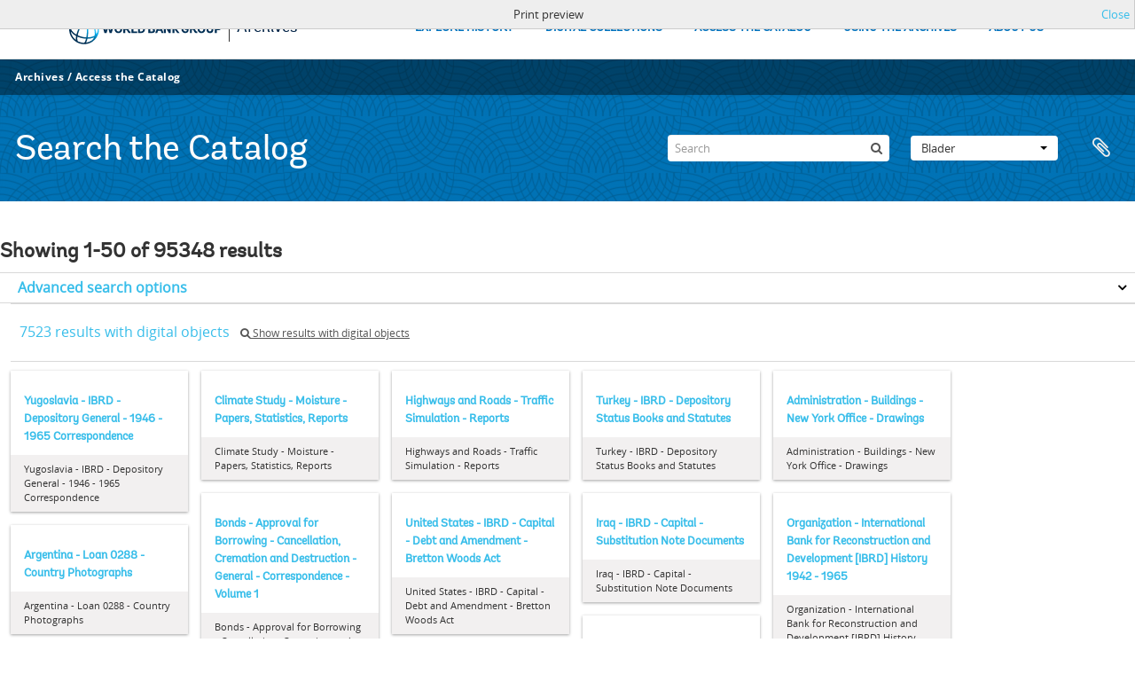

--- FILE ---
content_type: text/html; charset=utf-8
request_url: https://archivesholdings.worldbank.org/informationobject/browse?sort=startDate&view=card&sortDir=asc&sf_culture=nl&%3Bsort=alphabetic&topLod=0&media=print
body_size: 100370
content:
<!DOCTYPE html>
<html lang="nl" dir="ltr">
  <head>
        <meta http-equiv="Content-Type" content="text/html; charset=utf-8" />
<meta http-equiv="X-Ua-Compatible" content="IE=edge,chrome=1" />
    <meta name="title" content="Information object browse - World Bank Group Archives Catalog" />
<meta name="description" content="A gateway to the archival records of the World Bank Group. Browse and search archival descriptions and access digitized archival records." />
<meta name="viewport" content="initial-scale=1.0, user-scalable=no" />
    <title>Information object browse - World Bank Group Archives Catalog</title>
    <link rel="shortcut icon" href="/favicon.ico"/>
    <link href="/vendor/jquery-ui/jquery-ui.min.css" media="screen" rel="stylesheet" type="text/css" />
<link media="all" href="/plugins/arWorldbankPlugin/css/main.css" rel="stylesheet" type="text/css" />
<link href="/css/print-preview.css" media="screen" rel="stylesheet" type="text/css" />
            <script src="/vendor/jquery.js" type="text/javascript"></script>
<script src="/plugins/sfDrupalPlugin/vendor/drupal/misc/drupal.js" type="text/javascript"></script>
<script src="/vendor/yui/yahoo-dom-event/yahoo-dom-event.js" type="text/javascript"></script>
<script src="/vendor/yui/element/element-min.js" type="text/javascript"></script>
<script src="/vendor/yui/button/button-min.js" type="text/javascript"></script>
<script src="/vendor/modernizr.js" type="text/javascript"></script>
<script src="/vendor/jquery-ui/jquery-ui.min.js" type="text/javascript"></script>
<script src="/vendor/jquery.expander.js" type="text/javascript"></script>
<script src="/vendor/jquery.masonry.js" type="text/javascript"></script>
<script src="/vendor/jquery.imagesloaded.js" type="text/javascript"></script>
<script src="/vendor/bootstrap/js/bootstrap.js" type="text/javascript"></script>
<script src="/vendor/URI.js" type="text/javascript"></script>
<script src="/vendor/meetselva/attrchange.js" type="text/javascript"></script>
<script src="/js/qubit.js" type="text/javascript"></script>
<script src="/js/treeView.js" type="text/javascript"></script>
<script src="/js/clipboard.js" type="text/javascript"></script>
<script src="/vendor/yui/connection/connection-min.js" type="text/javascript"></script>
<script src="/vendor/yui/datasource/datasource-min.js" type="text/javascript"></script>
<script src="/vendor/yui/autocomplete/autocomplete-min.js" type="text/javascript"></script>
<script src="/js/autocomplete.js" type="text/javascript"></script>
<script src="/plugins/arWorldbankPlugin/js/loop.js" type="text/javascript"></script>
<script src="/js/dominion.js" type="text/javascript"></script>
  </head>
  <body class="yui-skin-sam informationobject browse">

    
    <!-- Analytics header code -->
<script src="//assets.adobedtm.com/572ee9d70241b5c796ae15c773eaaee4365408ec/satelliteLib-efd6120a6f6ed94da49cf49e2ba626ac110c7e3c.js"></script>

<script type="text/JavaScript">
 var wbgData = wbgData || {};

   wbgData.page = {
             pageInfo: {
                 channel: "its wbg archives holdings ext" 
             }
   }
   wbgData.site = {
             siteInfo: {
                 siteType: "archives main" 
             }
   }
</script>
<!-- End analytics header code -->




<div class="loop-container">
  <a tabindex="0" id="skip-to-main-content" class="visually-hidden focusable" href="#main">Skip to Main Navigation</a>
<!-- Begin G01v1 Global Header -->
<header>
  <div class="lp__navbar lp__navbar_default">
    <div class="container">
      <div class="lp__navbar_header">
        <a href="https://www.worldbank.org" class="lp__navbar_brand hidden-md hidden-sm hidden-xs"><img title="The World Bank Working for a World Free of Poverty" alt="World Bank Group logo" src="/plugins/arWorldbankPlugin/images/logo-wb-header-en.svg" class="img-responsive"> </a>
        <a href="https://www.worldbank.org" class="lp__navbar_brand hidden-lg "><img title="The World Bank Working for a World Free of Poverty" alt="World Bank Group logo" src="/plugins/arWorldbankPlugin/images/logo-wb.svg" class="img-responsive"> </a>
        <div class="lp__navbar_text"><a href="https://www.worldbank.org/en/archive/home">Archives</a></div>
      </div><!-- End Logo Section -->
      <div class="lp__menuButton">
        <button type="button" class="lp__navbar_toggle collapsed" data-toggle="collapse" data-target="#menuItems" aria-expanded="false" aria-controls="menuItems" aria-label="menu">
        </button>
      </div><!-- End toggle menu Section -->
      <div class="lp__menulist_wrappper lp__megamenu">
        <div class="lp__navbar_collapse collapse lp__megamenu" id="menuItems">
          <nav>
            <ul class="lp__navbar_nav" id="lp__megamenu">
              <li class="lp__megamenu_list"><a href="https://www.worldbank.org/en/archive/history" class="lp__megamenu_item">EXPLORE HISTORY</a></li>
              <li class="lp__megamenu_list"><a href="https://www.worldbank.org/en/archive/digital-collections" class="lp__megamenu_item">DIGITAL COLLECTIONS</a></li>
              <li class="lp__megamenu_list"><a href="https://www.worldbank.org/en/archive/access-the-catalog" class="lp__megamenu_item">ACCESS THE CATALOG</a></li>
              <li class="lp__megamenu_list"><a href="https://www.worldbank.org/en/archive/using-the-archives" class="lp__megamenu_item">USING THE ARCHIVES</a></li>
              <li class="lp__megamenu_list"><a href="https://www.worldbank.org/en/archive/aboutus" class="lp__megamenu_item">ABOUT US</a></li>
            </ul>
          </nav>
        </div>
      </div>
    </div>
  </div>
</header>
<!-- End G01v1 Global Header -->
</div>

<div class="atom-header">

  <div id="top-bar">
    <div class="container">
      <div class="navbar navbar__header__top">
        <div class="navbar-inner">
                    <div class="archives-access-th">
            <a href="https://www.worldbank.org/en/archive/home">Archives</a>
            /
            <a href="https://www.worldbank.org/en/archive/access-the-catalog">Access the Catalog</a>
          </div>
          <div class="nav-collapse navbar-responsive-collapse collapse">
            <ul class="nav pull-right">

              
            </ul>
          </div>
        </div>
      </div>
    </div>
  </div>

  <div id="bottom-bar">
    <div class="container">
      <h1 id="site-name">
          Search the Catalog
      </h1>

      <div id="search-bar">
        <div id="search-form-wrapper" role="search">

  <h2>zoeken</h2>

  <form action="/informationobject/browse" data-autocomplete="/search/autocomplete" autocomplete="off">

    <input type="hidden" name="topLod" value="0"/>
    <input type="hidden" name="sort" value="relevance"/>

    <input type="text" name="query" aria-label="Search" value="" placeholder="Search"/>

    <button aria-label="zoeken"></button>

    <div id="search-realm" class="search-popover">

      
        <div>
          <label>
              <input name="repos" type="radio" value checked="checked" data-placeholder="zoeken">
            Global search          </label>
        </div>

        
        
      
      <div class="search-realm-advanced">
        <a href="/informationobject/browse?showAdvanced=1&topLod=0">
          Advanced search&nbsp;&raquo;
        </a>
      </div>

    </div>

  </form>

</div>
        <div id="search-options">
          <div id="browse-menu" class="btn-group">

  <a class="btn dropdown-toggle" data-toggle="dropdown" href="#">Blader<span class="caret"></span></a>
  <ul class="dropdown-menu">
    <li class="nav-header">Blader</li>
    <li class="active leaf" id="node_browseInformationObjects"><a href="/informationobject/browse" title="archivistische beschrijving">archivistische beschrijving</a></li><li class="leaf" id="node_browseActors"><a href="/actor/browse" title="geautoriseerd bestand">geautoriseerd bestand</a></li><li class="leaf" id="node_browseRepositories"><a href="/repository/browse" title="archiefinstelling">archiefinstelling</a></li><li class="leaf" id="node_browseDigitalObjects"><a href="/informationobject/browse?view=card&amp;onlyMedia=1&amp;topLod=0" title="Digitale objecten">Digitale objecten</a></li>  </ul>

</div>
          <div id="clipboard-menu"
  data-toggle="tooltip"
  data-title="Clipboard"
  data-load-alert-message="There was an error loading the clipboard content."
  data-export-alert-message="The clipboard is empty for this entity type."
  data-export-check-url="/clipboard/exportCheck"
  data-delete-alert-message="Note: clipboard items unclipped in this page will be removed from the clipboard when the page is refreshed. You can re-select them now, or reload the page to remove them completely. Using the sort or print preview buttons will also cause a page reload - so anything currently deselected will be lost!">

  <button class="top-item" data-toggle="dropdown" data-target="#" aria-expanded="false">
    Clipboard  </button>

  <div class="top-dropdown-container">

    <div class="top-dropdown-arrow">
      <div class="arrow"></div>
    </div>

    <div class="top-dropdown-header">
      <h2>Clipboard</h2>
    </div>

    <div class="top-dropdown-body">
      <ul>
        <li class="leaf" id="node_clearClipboard"><a href="/" title="Clear all selections">Clear all selections</a></li><li class="leaf" id="node_goToClipboard"><a href="/clipboard/view" title="Go to clipboard">Go to clipboard</a></li><li class="leaf" id="node_loadClipboard"><a href="/clipboard/load" title="Load clipboard">Load clipboard</a></li><li class="leaf" id="node_saveClipboard"><a href="/clipboard/save" title="Save clipboard">Save clipboard</a></li>      </ul>
    </div>

    <div class="top-dropdown-bottom"></div>

  </div>

</div>
        </div>
      </div>
    </div>
  </div>

  
</div>

    
    <div id="wrapper" class="container" role="main">

              
      <div class="row">

        <div class="span3">

          <div id="sidebar">

            
    <section id="facets">

      <div class="visible-phone facets-header">
        <a class="x-btn btn-wide">
          <i class="fa fa-filter"></i>
          Filters        </a>
      </div>

      <div class="content">

        
        <h2>Narrow your results by:</h2>

          
        

<section class="facet ">
  <div class="facet-header">
    <h3><a href="#" aria-expanded="">Deel van</a></h3>
  </div>

  <div class="facet-body" id="#facet-collection">
    <ul>

      
              <li class="active">
          <a title="All" href="/informationobject/browse?sort=startDate&amp;view=card&amp;sortDir=asc&amp;sf_culture=nl&amp;%3Bsort=alphabetic&amp;topLod=0&amp;media=print">All</a>        </li>
      
              
        <li >
          <a title="Records of the Office of External Relations" href="/informationobject/browse?collection=498&amp;sort=startDate&amp;view=card&amp;sortDir=asc&amp;sf_culture=nl&amp;%3Bsort=alphabetic&amp;topLod=0&amp;media=print">Records of the Office of External Relations<span>, 20094 results</span></a>          <span class="facet-count" aria-hidden="true">20094</span>
        </li>
              
        <li >
          <a title="Records of the Office of the President" href="/informationobject/browse?collection=641&amp;sort=startDate&amp;view=card&amp;sortDir=asc&amp;sf_culture=nl&amp;%3Bsort=alphabetic&amp;topLod=0&amp;media=print">Records of the Office of the President<span>, 12900 results</span></a>          <span class="facet-count" aria-hidden="true">12900</span>
        </li>
              
        <li >
          <a title="Central Files" href="/informationobject/browse?collection=206573&amp;sort=startDate&amp;view=card&amp;sortDir=asc&amp;sf_culture=nl&amp;%3Bsort=alphabetic&amp;topLod=0&amp;media=print">Central Files<span>, 9063 results</span></a>          <span class="facet-count" aria-hidden="true">9063</span>
        </li>
              
        <li >
          <a title="Records of the Office of Operations Evaluation" href="/informationobject/browse?collection=540&amp;sort=startDate&amp;view=card&amp;sortDir=asc&amp;sf_culture=nl&amp;%3Bsort=alphabetic&amp;topLod=0&amp;media=print">Records of the Office of Operations Evaluation<span>, 8904 results</span></a>          <span class="facet-count" aria-hidden="true">8904</span>
        </li>
              
        <li >
          <a title="Records of the (Staff) Economic Committee" href="/informationobject/browse?collection=318697&amp;sort=startDate&amp;view=card&amp;sortDir=asc&amp;sf_culture=nl&amp;%3Bsort=alphabetic&amp;topLod=0&amp;media=print">Records of the (Staff) Economic Committee<span>, 8045 results</span></a>          <span class="facet-count" aria-hidden="true">8045</span>
        </li>
              
        <li >
          <a title="Records of the Energy Sector" href="/informationobject/browse?collection=492&amp;sort=startDate&amp;view=card&amp;sortDir=asc&amp;sf_culture=nl&amp;%3Bsort=alphabetic&amp;topLod=0&amp;media=print">Records of the Energy Sector<span>, 6934 results</span></a>          <span class="facet-count" aria-hidden="true">6934</span>
        </li>
              
        <li >
          <a title="Records of the Office of the Chief Economist" href="/informationobject/browse?collection=483&amp;sort=startDate&amp;view=card&amp;sortDir=asc&amp;sf_culture=nl&amp;%3Bsort=alphabetic&amp;topLod=0&amp;media=print">Records of the Office of the Chief Economist<span>, 5824 results</span></a>          <span class="facet-count" aria-hidden="true">5824</span>
        </li>
              
        <li >
          <a title="Records of the Industry and Mining Sector" href="/informationobject/browse?collection=513&amp;sort=startDate&amp;view=card&amp;sortDir=asc&amp;sf_culture=nl&amp;%3Bsort=alphabetic&amp;topLod=0&amp;media=print">Records of the Industry and Mining Sector<span>, 4299 results</span></a>          <span class="facet-count" aria-hidden="true">4299</span>
        </li>
              
        <li >
          <a title="Records of Individual Staff Members" href="/informationobject/browse?collection=566&amp;sort=startDate&amp;view=card&amp;sortDir=asc&amp;sf_culture=nl&amp;%3Bsort=alphabetic&amp;topLod=0&amp;media=print">Records of Individual Staff Members<span>, 2742 results</span></a>          <span class="facet-count" aria-hidden="true">2742</span>
        </li>
              
        <li >
          <a title="Records of the Urban Development Sector" href="/informationobject/browse?collection=578&amp;sort=startDate&amp;view=card&amp;sortDir=asc&amp;sf_culture=nl&amp;%3Bsort=alphabetic&amp;topLod=0&amp;media=print">Records of the Urban Development Sector<span>, 2063 results</span></a>          <span class="facet-count" aria-hidden="true">2063</span>
        </li>
      
    </ul>
  </div>
</section>

                            
        

<section class="facet ">
  <div class="facet-header">
    <h3><a href="#" aria-expanded="">Archiefvormer</a></h3>
  </div>

  <div class="facet-body" id="#facet-names">
    <ul>

      
              <li class="active">
          <a title="All" href="/informationobject/browse?sort=startDate&amp;view=card&amp;sortDir=asc&amp;sf_culture=nl&amp;%3Bsort=alphabetic&amp;topLod=0&amp;media=print">All</a>        </li>
      
              
        <li >
          <a title="Africa Regional Vice Presidency" href="/informationobject/browse?creators=451&amp;sort=startDate&amp;view=card&amp;sortDir=asc&amp;sf_culture=nl&amp;%3Bsort=alphabetic&amp;topLod=0&amp;media=print">Africa Regional Vice Presidency<span>, 1 results</span></a>          <span class="facet-count" aria-hidden="true">1</span>
        </li>
              
        <li >
          <a title="Population, Health, and Nutrition Sector" href="/informationobject/browse?creators=454&amp;sort=startDate&amp;view=card&amp;sortDir=asc&amp;sf_culture=nl&amp;%3Bsort=alphabetic&amp;topLod=0&amp;media=print">Population, Health, and Nutrition Sector<span>, 1 results</span></a>          <span class="facet-count" aria-hidden="true">1</span>
        </li>
              
        <li >
          <a title="Consultative Group on Food Production and Investment in Developing Countries" href="/informationobject/browse?creators=457&amp;sort=startDate&amp;view=card&amp;sortDir=asc&amp;sf_culture=nl&amp;%3Bsort=alphabetic&amp;topLod=0&amp;media=print">Consultative Group on Food Production and Investment in Developing Countries<span>, 1 results</span></a>          <span class="facet-count" aria-hidden="true">1</span>
        </li>
              
        <li >
          <a title="Consultative Group on International Agricultural Research" href="/informationobject/browse?creators=460&amp;sort=startDate&amp;view=card&amp;sortDir=asc&amp;sf_culture=nl&amp;%3Bsort=alphabetic&amp;topLod=0&amp;media=print">Consultative Group on International Agricultural Research<span>, 1 results</span></a>          <span class="facet-count" aria-hidden="true">1</span>
        </li>
              
        <li >
          <a title="Clark, William" href="/informationobject/browse?creators=466&amp;sort=startDate&amp;view=card&amp;sortDir=asc&amp;sf_culture=nl&amp;%3Bsort=alphabetic&amp;topLod=0&amp;media=print">Clark, William<span>, 1 results</span></a>          <span class="facet-count" aria-hidden="true">1</span>
        </li>
              
        <li >
          <a title="Temporary Committees, Commissions, and Boards" href="/informationobject/browse?creators=469&amp;sort=startDate&amp;view=card&amp;sortDir=asc&amp;sf_culture=nl&amp;%3Bsort=alphabetic&amp;topLod=0&amp;media=print">Temporary Committees, Commissions, and Boards<span>, 1 results</span></a>          <span class="facet-count" aria-hidden="true">1</span>
        </li>
              
        <li >
          <a title="Development Committee" href="/informationobject/browse?creators=478&amp;sort=startDate&amp;view=card&amp;sortDir=asc&amp;sf_culture=nl&amp;%3Bsort=alphabetic&amp;topLod=0&amp;media=print">Development Committee<span>, 1 results</span></a>          <span class="facet-count" aria-hidden="true">1</span>
        </li>
              
        <li >
          <a title="Davis, Gloria" href="/informationobject/browse?creators=481&amp;sort=startDate&amp;view=card&amp;sortDir=asc&amp;sf_culture=nl&amp;%3Bsort=alphabetic&amp;topLod=0&amp;media=print">Davis, Gloria<span>, 1 results</span></a>          <span class="facet-count" aria-hidden="true">1</span>
        </li>
              
        <li >
          <a title="Office of the Chief Economist" href="/informationobject/browse?creators=484&amp;sort=startDate&amp;view=card&amp;sortDir=asc&amp;sf_culture=nl&amp;%3Bsort=alphabetic&amp;topLod=0&amp;media=print">Office of the Chief Economist<span>, 1 results</span></a>          <span class="facet-count" aria-hidden="true">1</span>
        </li>
              
        <li >
          <a title="Diamond, William" href="/informationobject/browse?creators=487&amp;sort=startDate&amp;view=card&amp;sortDir=asc&amp;sf_culture=nl&amp;%3Bsort=alphabetic&amp;topLod=0&amp;media=print">Diamond, William<span>, 1 results</span></a>          <span class="facet-count" aria-hidden="true">1</span>
        </li>
      
    </ul>
  </div>
</section>

          
          
          
          
        

<section class="facet ">
  <div class="facet-header">
    <h3><a href="#" aria-expanded="">Beschrijvingsniveau</a></h3>
  </div>

  <div class="facet-body" id="#facet-levelOfDescription">
    <ul>

      
              <li class="active">
          <a title="All" href="/informationobject/browse?sort=startDate&amp;view=card&amp;sortDir=asc&amp;sf_culture=nl&amp;%3Bsort=alphabetic&amp;topLod=0&amp;media=print">All</a>        </li>
      
              
        <li >
          <a title="Bestanddeel" href="/informationobject/browse?levels=226&amp;sort=startDate&amp;view=card&amp;sortDir=asc&amp;sf_culture=nl&amp;%3Bsort=alphabetic&amp;topLod=0&amp;media=print">Bestanddeel<span>, 88452 results</span></a>          <span class="facet-count" aria-hidden="true">88452</span>
        </li>
              
        <li >
          <a title="Stuk" href="/informationobject/browse?levels=227&amp;sort=startDate&amp;view=card&amp;sortDir=asc&amp;sf_culture=nl&amp;%3Bsort=alphabetic&amp;topLod=0&amp;media=print">Stuk<span>, 6126 results</span></a>          <span class="facet-count" aria-hidden="true">6126</span>
        </li>
              
        <li >
          <a title="Reeks" href="/informationobject/browse?levels=224&amp;sort=startDate&amp;view=card&amp;sortDir=asc&amp;sf_culture=nl&amp;%3Bsort=alphabetic&amp;topLod=0&amp;media=print">Reeks<span>, 593 results</span></a>          <span class="facet-count" aria-hidden="true">593</span>
        </li>
              
        <li >
          <a title="Archief" href="/informationobject/browse?levels=221&amp;sort=startDate&amp;view=card&amp;sortDir=asc&amp;sf_culture=nl&amp;%3Bsort=alphabetic&amp;topLod=0&amp;media=print">Archief<span>, 89 results</span></a>          <span class="facet-count" aria-hidden="true">89</span>
        </li>
              
        <li >
          <a title="Deelarchief" href="/informationobject/browse?levels=222&amp;sort=startDate&amp;view=card&amp;sortDir=asc&amp;sf_culture=nl&amp;%3Bsort=alphabetic&amp;topLod=0&amp;media=print">Deelarchief<span>, 58 results</span></a>          <span class="facet-count" aria-hidden="true">58</span>
        </li>
              
        <li >
          <a title="Deelreeks" href="/informationobject/browse?levels=225&amp;sort=startDate&amp;view=card&amp;sortDir=asc&amp;sf_culture=nl&amp;%3Bsort=alphabetic&amp;topLod=0&amp;media=print">Deelreeks<span>, 21 results</span></a>          <span class="facet-count" aria-hidden="true">21</span>
        </li>
              
        <li >
          <a title="Subsubfonds" href="/informationobject/browse?levels=773&amp;sort=startDate&amp;view=card&amp;sortDir=asc&amp;sf_culture=nl&amp;%3Bsort=alphabetic&amp;topLod=0&amp;media=print">Subsubfonds<span>, 9 results</span></a>          <span class="facet-count" aria-hidden="true">9</span>
        </li>
      
    </ul>
  </div>
</section>

          
      </div>

    </section>

  
          </div>

        </div>

        <div class="span9">

          <div id="main-column">

                <div id="preview-message">
    Print preview    <a href="/informationobject/browse?sort=startDate&amp;view=card&amp;sortDir=asc&amp;sf_culture=nl&amp;%3Bsort=alphabetic&amp;topLod=0" title="Close">Close</a>  </div>

  <div class="multiline-header">
    <h1 aria-describedby="results-label">
                        Showing 1-50 of 95348 results                  </h1>
  </div>

            
  <section class="header-options">

    
                                  
  </section>


            
  <section class="advanced-search-section" role="search"
  aria-label="Advanced Archivistische beschrijving">

  <a
    href="#"
    class="advanced-search-toggle "
    aria-expanded="false"
    data-cy="advanced-search-toggle"
  >
    Advanced search options  </a>

  <div class="advanced-search animateNicely"
    style="display: none;">

    <form name="advanced-search-form" method="get" action="/informationobject/browse">
              <input type="hidden" name="sort"
          value="startDate"/>
              <input type="hidden" name="view"
          value="card"/>
              <input type="hidden" name="media"
          value="print"/>
      
      <p>Find results with:</p>

      <div class="criteria">

        
          
        
        
        <div class="criterion">

          <select class="boolean" name="so0">
            <option value="and">and</option>
            <option value="or">or</option>
            <option value="not">not</option>
          </select>

          <input class="query" aria-label="zoeken"
            type="text" placeholder="zoeken"
            name="sq0"/>

          <span>in</span>

          <select class="field" name="sf0">
                          <option value="">
                Any field              </option>
                          <option value="title">
                Titel              </option>
                          <option value="archivalHistory">
                Geschiedenis van het archief              </option>
                          <option value="scopeAndContent">
                Bereik en inhoud              </option>
                          <option value="extentAndMedium">
                Omvang en medium              </option>
                          <option value="subject">
                Onderwerp trefwoord              </option>
                          <option value="name">
                Naam ontsluitingsterm              </option>
                          <option value="place">
                Geografische trefwoorden              </option>
                          <option value="genre">
                Genre access points              </option>
                          <option value="identifier">
                Bestandsidentificatie               </option>
                          <option value="referenceCode">
                referentie code              </option>
                          <option value="digitalObjectTranscript">
                Digital object text              </option>
                          <option value="creator">
                Archiefvormer              </option>
                          <option value="findingAidTranscript">
                Finding aid text              </option>
                          <option value="allExceptFindingAidTranscript">
                Any field except finding aid text              </option>
                      </select>

          <a href="#" class="delete-criterion"
            aria-label="Delete criterion">
            <i aria-hidden="true" class="fa fa-times"></i>
          </a>

        </div>

        <div class="add-new-criteria">
          <div class="btn-group">
            <a class="btn dropdown-toggle" data-toggle="dropdown" href="#">
              Add new criteria<span class="caret"></span>
            </a>
            <ul class="dropdown-menu">
              <li><a href="#" id="add-criterion-and">And</a></li>
              <li><a href="#" id="add-criterion-or">Or</a></li>
              <li><a href="#" id="add-criterion-not">Not</a></li>
            </ul>
          </div>
        </div>

      </div>

      <p>Limit results to:</p>

      <div class="criteria">

                  <div class="filter-row">
            <div class="filter">
              <div class="form-item form-item-repos">
  <label for="repos">archiefbewaarplaats</label>
  <select name="repos" id="repos">
<option value="" selected="selected"></option>
<option value="446">World Bank Group Archives</option>
</select>
  
</div>
            </div>
          </div>
        
        <div class="filter-row">
          <div class="filter">
            <label for="collection">Top-level description</label>            <select name="collection" class="form-autocomplete" id="collection">

</select>            <input class="list" type="hidden" value="/informationobject/autocomplete?parent=1&filterDrafts=1"/>
          </div>
        </div>

      </div>

      <p>Filter results by:</p>

      <div class="criteria">

        <div class="filter-row triple">

          <div class="filter-left">
            <div class="form-item form-item-levels">
  <label for="levels">Beschrijvingsniveau</label>
  <select name="levels" id="levels">
<option value="" selected="selected"></option>
<option value="221">Archief</option>
<option value="226">Bestanddeel</option>
<option value="223">Collectie</option>
<option value="285">Deel</option>
<option value="222">Deelarchief</option>
<option value="225">Deelreeks</option>
<option value="379092">Digitalobject</option>
<option value="224">Reeks</option>
<option value="227">Stuk</option>
<option value="773">Subsubfonds</option>
</select>
  
</div>
          </div>

          <div class="filter-center">
            <div class="form-item form-item-onlyMedia">
  <label for="onlyMedia">Digitaal object available</label>
  <select name="onlyMedia" id="onlyMedia">
<option value="" selected="selected"></option>
<option value="1">Yes</option>
<option value="0">Nee</option>
</select>
  
</div>
          </div>

                      <div class="filter-right">
              <div class="form-item form-item-findingAidStatus">
  <label for="findingAidStatus">Finding aid</label>
  <select name="findingAidStatus" id="findingAidStatus">
<option value="" selected="selected"></option>
<option value="yes">Yes</option>
<option value="no">Nee</option>
<option value="generated">Generated</option>
<option value="uploaded">ingelezen</option>
</select>
  
</div>
            </div>
          
        </div>

                  <div class="filter-row">

                          <div class="filter-left">
                <div class="form-item form-item-copyrightStatus">
  <label for="copyrightStatus">Copyright status</label>
  <select name="copyrightStatus" id="copyrightStatus">
<option value="" selected="selected"></option>
<option value="337">Publiek domein</option>
<option value="336">Under copyright</option>
<option value="338">Unknown</option>
</select>
  
</div>
              </div>
            
                          <div class="filter-right">
                <div class="form-item form-item-materialType">
  <label for="materialType">Algemene aanduiding van het materiaal</label>
  <select name="materialType" id="materialType">
<option value="" selected="selected"></option>
<option value="264">Bewegend beeld</option>
<option value="261">Bouwkundige tekening</option>
<option value="268">Geluidsopname</option>
<option value="263">Grafisch materiaal</option>
<option value="262">Kartografisch materiaal</option>
<option value="265">Multiple media</option>
<option value="266">Object</option>
<option value="267">Philatelic record</option>
<option value="269">Technische tekening</option>
<option value="270">Tekst document</option>
</select>
  
</div>
              </div>
            
          </div>
        
        <div class="filter-row">

          <div class="lod-filter">
            <label>
              <input type="radio" name="topLod" value="1">
              Top-level descriptions            </label>
            <label>
              <input type="radio" name="topLod" value="0" checked>
              All descriptions            </label>
          </div>

        </div>

      </div>

      <p>Filter by date range:</p>

      <div class="criteria">

        <div class="filter-row">

          <div class="start-date">
            <div class="form-item form-item-startDate">
  <label for="startDate">Begin</label>
  <input placeholder="YYYY-MM-DD" type="text" name="startDate" id="startDate" />
  
</div>
          </div>

          <div class="end-date">
            <div class="form-item form-item-endDate">
  <label for="endDate">Einde</label>
  <input placeholder="YYYY-MM-DD" type="text" name="endDate" id="endDate" />
  
</div>
          </div>

          <div class="date-type">
            <label>
              <input type="radio" name="rangeType" value="inclusive" checked>
              Overlapping            </label>
            <label>
              <input type="radio" name="rangeType" value="exact">
              Exact            </label>
          </div>

          <a href="#" class="date-range-help-icon" aria-expanded="false"
            aria-label="Help">
            <i aria-hidden="true" class="fa fa-question-circle"></i>
          </a>

        </div>

        <div class="alert alert-info date-range-help animateNicely">
          Use these options to specify how the date range returns results. "Exact" means
that the start and end dates of descriptions returned must fall entirely within
the date range entered. "Overlapping" means that any description whose start or
end dates touch or overlap the target date range will be returned.        </div>

      </div>

      <section class="actions">
        <input type="submit" class="c-btn c-btn-submit"
          value="zoeken"/>
        <input type="button" class="reset c-btn c-btn-delete"
          value="Reset"/>
      </section>

    </form>

  </div>

</section>

  
    <section class="browse-options">
      <div class="buttons">
        <a  href="/informationobject/browse?sort=startDate&view=card&sortDir=asc&sf_culture=nl&%3Bsort=alphabetic&topLod=0&media=print">
  <i class="fa fa-print"></i>
  Print</a>

        
        
        <span>
          <div class="btn-group">
  <a class="btn fa fa-th-large active" href="/informationobject/browse?view=card&amp;sort=startDate&amp;sortDir=asc&amp;sf_culture=nl&amp;%3Bsort=alphabetic&amp;topLod=0&amp;media=print" title=" "> </a>
  <a class="btn fa fa-list " href="/informationobject/browse?view=table&amp;sort=startDate&amp;sortDir=asc&amp;sf_culture=nl&amp;%3Bsort=alphabetic&amp;topLod=0&amp;media=print" title=" "> </a></div>
        </span>

      </div>

      <div class="pickers">
        <div id="sort-header">
  <div>

    <label>Gesorteerd op</label>

    <div class="btn-group">

                          <a class="btn dropdown-toggle" data-toggle="dropdown" href="#">
          Begin datum          <span class="caret"></span>
        </a>
              
      <ul class="dropdown-menu">

                  <li>
                        <a href="/informationobject/browse?sort=lastUpdated&view=card&sortDir=asc&sf_culture=nl&%3Bsort=alphabetic&topLod=0&media=print" data-order="lastUpdated">
              Date modified            </a>
          </li>
                  <li>
                        <a href="/informationobject/browse?sort=alphabetic&view=card&sortDir=asc&sf_culture=nl&%3Bsort=alphabetic&topLod=0&media=print" data-order="alphabetic">
              Titel            </a>
          </li>
                  <li>
                        <a href="/informationobject/browse?sort=relevance&view=card&sortDir=asc&sf_culture=nl&%3Bsort=alphabetic&topLod=0&media=print" data-order="relevance">
              Relevance            </a>
          </li>
                  <li>
                        <a href="/informationobject/browse?sort=identifier&view=card&sortDir=asc&sf_culture=nl&%3Bsort=alphabetic&topLod=0&media=print" data-order="identifier">
              Bestandsidentificatie             </a>
          </li>
                  <li>
                        <a href="/informationobject/browse?sort=referenceCode&view=card&sortDir=asc&sf_culture=nl&%3Bsort=alphabetic&topLod=0&media=print" data-order="referenceCode">
              referentie code            </a>
          </li>
                  <li>
                        <a href="/informationobject/browse?sort=endDate&view=card&sortDir=asc&sf_culture=nl&%3Bsort=alphabetic&topLod=0&media=print" data-order="endDate">
              Einddatum            </a>
          </li>
              </ul>
    </div>
  </div>
</div>

<div id="sort-header">
  <div>

    <label>Direction</label>

    <div class="btn-group">

                          <a class="btn dropdown-toggle" data-toggle="dropdown" href="#">
          Ascending          <span class="caret"></span>
        </a>
              
      <ul class="dropdown-menu">

                  <li>
                        <a href="/informationobject/browse?sortDir=desc&sort=startDate&view=card&sf_culture=nl&%3Bsort=alphabetic&topLod=0&media=print" data-order="desc">
              Descending            </a>
          </li>
              </ul>
    </div>
  </div>
</div>
      </div>
    </section>

    <div id="content" class="browse-content">
              <div class="search-result media-summary">
          <p>
            7523 results with digital objects                                    <a href="/informationobject/browse?sort=startDate&view=card&sortDir=asc&sf_culture=nl&%3Bsort=alphabetic&topLod=0&media=print&onlyMedia=1">
              <i class="fa fa-search"></i>
              Show results with digital objects            </a>
          </p>
        </div>
      
              
<section class="masonry browse-masonry">

          
    
      <div class="brick brick-only-text">

        <a href="/yugoslavia-ibrd-depository-general-1946-1965-correspondence">
          <h5>Yugoslavia - IBRD - Depository General - 1946 - 1965 Correspondence</h5>
        </a>
    
        <div class="bottom">
          <button class="clipboard repository-or-digital-obj-browse"
  data-clipboard-slug="yugoslavia-ibrd-depository-general-1946-1965-correspondence"
  data-clipboard-type="informationObject"
  data-toggle="tooltip"  data-title="Add to clipboard"
  data-alt-title="Remove from clipboard">
  Add to clipboard</button>
Yugoslavia - IBRD - Depository General - 1946 - 1965 Correspondence        </div>

      </div>
          
    
      <div class="brick brick-only-text">

        <a href="/climate-study-moisture-1v">
          <h5>Climate Study - Moisture - Papers, Statistics, Reports</h5>
        </a>
    
        <div class="bottom">
          <button class="clipboard repository-or-digital-obj-browse"
  data-clipboard-slug="climate-study-moisture-1v"
  data-clipboard-type="informationObject"
  data-toggle="tooltip"  data-title="Add to clipboard"
  data-alt-title="Remove from clipboard">
  Add to clipboard</button>
Climate Study - Moisture - Papers, Statistics, Reports        </div>

      </div>
          
    
      <div class="brick brick-only-text">

        <a href="/highways-and-roads-traffic-simulation-reports">
          <h5>Highways and Roads - Traffic Simulation - Reports</h5>
        </a>
    
        <div class="bottom">
          <button class="clipboard repository-or-digital-obj-browse"
  data-clipboard-slug="highways-and-roads-traffic-simulation-reports"
  data-clipboard-type="informationObject"
  data-toggle="tooltip"  data-title="Add to clipboard"
  data-alt-title="Remove from clipboard">
  Add to clipboard</button>
Highways and Roads - Traffic Simulation - Reports        </div>

      </div>
          
    
      <div class="brick brick-only-text">

        <a href="/turkey-ibrd-depository-status-books-and-statutes">
          <h5>Turkey - IBRD - Depository Status Books and Statutes</h5>
        </a>
    
        <div class="bottom">
          <button class="clipboard repository-or-digital-obj-browse"
  data-clipboard-slug="turkey-ibrd-depository-status-books-and-statutes"
  data-clipboard-type="informationObject"
  data-toggle="tooltip"  data-title="Add to clipboard"
  data-alt-title="Remove from clipboard">
  Add to clipboard</button>
Turkey - IBRD - Depository Status Books and Statutes        </div>

      </div>
          
    
      <div class="brick brick-only-text">

        <a href="/administration-buildings-new-york-office-drawings">
          <h5>Administration - Buildings - New York Office - Drawings</h5>
        </a>
    
        <div class="bottom">
          <button class="clipboard repository-or-digital-obj-browse"
  data-clipboard-slug="administration-buildings-new-york-office-drawings"
  data-clipboard-type="informationObject"
  data-toggle="tooltip"  data-title="Add to clipboard"
  data-alt-title="Remove from clipboard">
  Add to clipboard</button>
Administration - Buildings - New York Office - Drawings        </div>

      </div>
          
    
      <div class="brick brick-only-text">

        <a href="/bonds-approval-for-borrowing-cancellation-cremation-and-destruction-general-correspondence-volume-1">
          <h5>Bonds - Approval for Borrowing - Cancellation, Cremation and Destruction - General - Correspondence - Volume 1</h5>
        </a>
    
        <div class="bottom">
          <button class="clipboard repository-or-digital-obj-browse"
  data-clipboard-slug="bonds-approval-for-borrowing-cancellation-cremation-and-destruction-general-correspondence-volume-1"
  data-clipboard-type="informationObject"
  data-toggle="tooltip"  data-title="Add to clipboard"
  data-alt-title="Remove from clipboard">
  Add to clipboard</button>
Bonds - Approval for Borrowing - Cancellation, Cremation and Destruction - General - Correspondence - Volume 1        </div>

      </div>
          
    
      <div class="brick brick-only-text">

        <a href="/united-states-ibrd-capital-debt-and-amendment-bretton-woods-act">
          <h5>United States - IBRD - Capital - Debt and Amendment - Bretton Woods Act</h5>
        </a>
    
        <div class="bottom">
          <button class="clipboard repository-or-digital-obj-browse"
  data-clipboard-slug="united-states-ibrd-capital-debt-and-amendment-bretton-woods-act"
  data-clipboard-type="informationObject"
  data-toggle="tooltip"  data-title="Add to clipboard"
  data-alt-title="Remove from clipboard">
  Add to clipboard</button>
United States - IBRD - Capital - Debt and Amendment - Bretton Woods Act        </div>

      </div>
          
    
      <div class="brick brick-only-text">

        <a href="/iraq-ibrd-capital-substitution-note-documents">
          <h5>Iraq - IBRD - Capital - Substitution Note Documents</h5>
        </a>
    
        <div class="bottom">
          <button class="clipboard repository-or-digital-obj-browse"
  data-clipboard-slug="iraq-ibrd-capital-substitution-note-documents"
  data-clipboard-type="informationObject"
  data-toggle="tooltip"  data-title="Add to clipboard"
  data-alt-title="Remove from clipboard">
  Add to clipboard</button>
Iraq - IBRD - Capital - Substitution Note Documents        </div>

      </div>
          
    
      <div class="brick brick-only-text">

        <a href="/organization-international-bank-for-reconstruction-and-development-ibrd-history-1942-1965">
          <h5>Organization - International Bank for Reconstruction and Development [IBRD] History 1942 - 1965</h5>
        </a>
    
        <div class="bottom">
          <button class="clipboard repository-or-digital-obj-browse"
  data-clipboard-slug="organization-international-bank-for-reconstruction-and-development-ibrd-history-1942-1965"
  data-clipboard-type="informationObject"
  data-toggle="tooltip"  data-title="Add to clipboard"
  data-alt-title="Remove from clipboard">
  Add to clipboard</button>
Organization - International Bank for Reconstruction and Development [IBRD] History 1942 - 1965        </div>

      </div>
          
    
      <div class="brick brick-only-text">

        <a href="/argentina-loan-0288-country-photographs">
          <h5>Argentina - Loan 0288 - Country Photographs</h5>
        </a>
    
        <div class="bottom">
          <button class="clipboard repository-or-digital-obj-browse"
  data-clipboard-slug="argentina-loan-0288-country-photographs"
  data-clipboard-type="informationObject"
  data-toggle="tooltip"  data-title="Add to clipboard"
  data-alt-title="Remove from clipboard">
  Add to clipboard</button>
Argentina - Loan 0288 - Country Photographs        </div>

      </div>
          
    
      <div class="brick">

        
          <a href="/bretton-woods-documents-bibliography-of-proposals-for-a-post-war-international-economic-system-proposals" title=""><img alt="Bretton Woods Documents - Bibliography of Proposals for a Post War International Economic System ..." src="/uploads/r/world-bank-group-archives/c/7/9/c7911a747328805d22984422f907cacd223df9348bdd362b4c4b567c3cd8072d/WorldBankGroupArchivesFolder1849642_142.jpg" /></a>
        
    
        <div class="bottom">
          <button class="clipboard repository-or-digital-obj-browse"
  data-clipboard-slug="bretton-woods-documents-bibliography-of-proposals-for-a-post-war-international-economic-system-proposals"
  data-clipboard-type="informationObject"
  data-toggle="tooltip"  data-title="Add to clipboard"
  data-alt-title="Remove from clipboard">
  Add to clipboard</button>
Bretton Woods Documents - Bibliography of Proposals for a Post War International Economic System - Proposals        </div>

      </div>
          
    
      <div class="brick">

        
          <a href="/bretton-woods-documents-committee-for-economic-development-ced-comments-on-bretton-woods-proposals-a-statement-on-national-policy-by-the-research-committee" title=""><img alt="Bretton Woods Documents - Committee for Economic Development [CED] Comments on Bretton Woods Prop..." src="/uploads/r/world-bank-group-archives/a/8/a/a8ae8bf70c6370d624287fae40a328f20e8db8e5749617dbbbfef5a6b4a2e65f/WorldBankGroupArchivesFolder1849647_142.jpg" /></a>
        
    
        <div class="bottom">
          <button class="clipboard repository-or-digital-obj-browse"
  data-clipboard-slug="bretton-woods-documents-committee-for-economic-development-ced-comments-on-bretton-woods-proposals-a-statement-on-national-policy-by-the-research-committee"
  data-clipboard-type="informationObject"
  data-toggle="tooltip"  data-title="Add to clipboard"
  data-alt-title="Remove from clipboard">
  Add to clipboard</button>
Bretton Woods Documents - Committee for Economic Development [CED] Comments on Bretton Woods Proposals - A statement on National Policy by the Research Committee        </div>

      </div>
          
    
      <div class="brick">

        
          <a href="/bretton-woods-documents-federal-reserve-report-on-u-s-and-u-k-proposal-for-postwar-international-monetary-stabilization-proposal" title=""><img alt="Bretton Woods Documents - Federal Reserve Report on U.S. and U.K. Proposal for Postwar Internatio..." src="/uploads/r/world-bank-group-archives/7/3/2/732666b8caec72bf0690072786463412db6b47fedf525e9ab12730ddc9d36896/WorldBankGroupArchivesFolder1849644_142.jpg" /></a>
        
    
        <div class="bottom">
          <button class="clipboard repository-or-digital-obj-browse"
  data-clipboard-slug="bretton-woods-documents-federal-reserve-report-on-u-s-and-u-k-proposal-for-postwar-international-monetary-stabilization-proposal"
  data-clipboard-type="informationObject"
  data-toggle="tooltip"  data-title="Add to clipboard"
  data-alt-title="Remove from clipboard">
  Add to clipboard</button>
Bretton Woods Documents - Federal Reserve Report on U.S. and U.K. Proposal for Postwar International Monetary Stabilization - Proposal        </div>

      </div>
          
    
      <div class="brick">

        
          <a href="/bretton-woods-documents-jacobssons-discussion-of-us-and-uk-proposals-proposals-discussion" title=""><img alt="Bretton Woods Documents - Jacobssons Discussion of US and UK Proposals - Proposals discussion" src="/uploads/r/world-bank-group-archives/d/b/6/db6d193f20cec7091a2d0d0f4003b924eb0253da5b56232dbf13bf6e32b46da0/WorldBankGroupArchivesFolder1849645_142.jpg" /></a>
        
    
        <div class="bottom">
          <button class="clipboard repository-or-digital-obj-browse"
  data-clipboard-slug="bretton-woods-documents-jacobssons-discussion-of-us-and-uk-proposals-proposals-discussion"
  data-clipboard-type="informationObject"
  data-toggle="tooltip"  data-title="Add to clipboard"
  data-alt-title="Remove from clipboard">
  Add to clipboard</button>
Bretton Woods Documents - Jacobssons Discussion of US and UK Proposals - Proposals discussion        </div>

      </div>
          
    
      <div class="brick brick-only-text">

        <a href="/bretton-woods-documents-conference-at-bretton-woods-prepares-plans-for-international-finance-john-parke-young-united-states-government-printing-office-washington-1944">
          <h5>Bretton Woods Documents - Conference at Bretton Woods Prepares Plans For International Finance - John Parke Young - United States Government Printing Office, Washington - 1944</h5>
        </a>
    
        <div class="bottom">
          <button class="clipboard repository-or-digital-obj-browse"
  data-clipboard-slug="bretton-woods-documents-conference-at-bretton-woods-prepares-plans-for-international-finance-john-parke-young-united-states-government-printing-office-washington-1944"
  data-clipboard-type="informationObject"
  data-toggle="tooltip"  data-title="Add to clipboard"
  data-alt-title="Remove from clipboard">
  Add to clipboard</button>
Bretton Woods Documents - Conference at Bretton Woods Prepares Plans For International Finance - John Parke Young - United States Government Printing Office, Washington - 1944        </div>

      </div>
          
    
      <div class="brick brick-only-text">

        <a href="/bretton-woods-photographs-harry-dexter-white-american-delegate-and-chairman-of-commission-i-and-lord-john-maynard-keynes-united-kingdom-uk-delegate-and-chairman-of-commission-ii-photograph">
          <h5>Bretton Woods Photographs - Harry Dexter White, American Delegate and Chairman of Commission I, and Lord John Maynard Keynes, United Kingdom [UK] Delegate and Chairman of Commission II - 1944 - Photograph</h5>
        </a>
    
        <div class="bottom">
          <button class="clipboard repository-or-digital-obj-browse"
  data-clipboard-slug="bretton-woods-photographs-harry-dexter-white-american-delegate-and-chairman-of-commission-i-and-lord-john-maynard-keynes-united-kingdom-uk-delegate-and-chairman-of-commission-ii-photograph"
  data-clipboard-type="informationObject"
  data-toggle="tooltip"  data-title="Add to clipboard"
  data-alt-title="Remove from clipboard">
  Add to clipboard</button>
Bretton Woods Photographs - Harry Dexter White, American Delegate and Chairman of Commission I, and Lord John Maynard Keynes, United Kingdom [UK] Delegate and Chairman of Commission II - 1944 - Photograph        </div>

      </div>
          
    
      <div class="brick brick-only-text">

        <a href="/bretton-woods-photographs-cuba-delegates-c-montoulieu-pasos-montes-e-montoulieu-machado-sanchez-meoncal-photograph">
          <h5>Bretton Woods photographs - Cuba delegates C. Montoulieu, Pasos, Montes, E. Montoulieu, Machado, Sanchez, Meoncal - Photograph</h5>
        </a>
    
        <div class="bottom">
          <button class="clipboard repository-or-digital-obj-browse"
  data-clipboard-slug="bretton-woods-photographs-cuba-delegates-c-montoulieu-pasos-montes-e-montoulieu-machado-sanchez-meoncal-photograph"
  data-clipboard-type="informationObject"
  data-toggle="tooltip"  data-title="Add to clipboard"
  data-alt-title="Remove from clipboard">
  Add to clipboard</button>
Bretton Woods photographs - Cuba delegates C. Montoulieu, Pasos, Montes, E. Montoulieu, Machado, Sanchez, Meoncal - Photograph        </div>

      </div>
          
    
      <div class="brick brick-only-text">

        <a href="/bretton-woods-norwegian-delegation">
          <h5>Bretton Woods Photographs - Norwegian Delegation - Photographs</h5>
        </a>
    
        <div class="bottom">
          <button class="clipboard repository-or-digital-obj-browse"
  data-clipboard-slug="bretton-woods-norwegian-delegation"
  data-clipboard-type="informationObject"
  data-toggle="tooltip"  data-title="Add to clipboard"
  data-alt-title="Remove from clipboard">
  Add to clipboard</button>
Bretton Woods Photographs - Norwegian Delegation - Photographs        </div>

      </div>
          
    
      <div class="brick brick-only-text">

        <a href="/bretton-woods-photographs-historical-plaque-photograph">
          <h5>Bretton Woods Photographs - Historical plaque - Photograph</h5>
        </a>
    
        <div class="bottom">
          <button class="clipboard repository-or-digital-obj-browse"
  data-clipboard-slug="bretton-woods-photographs-historical-plaque-photograph"
  data-clipboard-type="informationObject"
  data-toggle="tooltip"  data-title="Add to clipboard"
  data-alt-title="Remove from clipboard">
  Add to clipboard</button>
Bretton Woods Photographs - Historical plaque - Photograph        </div>

      </div>
          
    
      <div class="brick brick-only-text">

        <a href="/bretton-woods-us-delegation">
          <h5>Bretton Woods Photographs - United States Delegation - Photographs</h5>
        </a>
    
        <div class="bottom">
          <button class="clipboard repository-or-digital-obj-browse"
  data-clipboard-slug="bretton-woods-us-delegation"
  data-clipboard-type="informationObject"
  data-toggle="tooltip"  data-title="Add to clipboard"
  data-alt-title="Remove from clipboard">
  Add to clipboard</button>
Bretton Woods Photographs - United States Delegation - Photographs        </div>

      </div>
          
    
      <div class="brick brick-only-text">

        <a href="/bretton-woods-robbins-white-and-robertson">
          <h5>Bretton Woods Photographs - Mr Robbins, Mr White, and Mr Robertson - Photographs</h5>
        </a>
    
        <div class="bottom">
          <button class="clipboard repository-or-digital-obj-browse"
  data-clipboard-slug="bretton-woods-robbins-white-and-robertson"
  data-clipboard-type="informationObject"
  data-toggle="tooltip"  data-title="Add to clipboard"
  data-alt-title="Remove from clipboard">
  Add to clipboard</button>
Bretton Woods Photographs - Mr Robbins, Mr White, and Mr Robertson - Photographs        </div>

      </div>
          
    
      <div class="brick brick-only-text">

        <a href="/bretton-woods-lord-keynes-addressing-delegates">
          <h5>Bretton Woods Photographs - Lord Keynes Addressing Delegates - Photographs</h5>
        </a>
    
        <div class="bottom">
          <button class="clipboard repository-or-digital-obj-browse"
  data-clipboard-slug="bretton-woods-lord-keynes-addressing-delegates"
  data-clipboard-type="informationObject"
  data-toggle="tooltip"  data-title="Add to clipboard"
  data-alt-title="Remove from clipboard">
  Add to clipboard</button>
Bretton Woods Photographs - Lord Keynes Addressing Delegates - Photographs        </div>

      </div>
          
    
      <div class="brick brick-only-text">

        <a href="/bretton-woods-delegates-of-chile-brazil-belgium-and-afghanistan">
          <h5>Bretton Woods Photographs - Delegates of Chile, Brazil, Belgium, and Afghanistan - Photographs</h5>
        </a>
    
        <div class="bottom">
          <button class="clipboard repository-or-digital-obj-browse"
  data-clipboard-slug="bretton-woods-delegates-of-chile-brazil-belgium-and-afghanistan"
  data-clipboard-type="informationObject"
  data-toggle="tooltip"  data-title="Add to clipboard"
  data-alt-title="Remove from clipboard">
  Add to clipboard</button>
Bretton Woods Photographs - Delegates of Chile, Brazil, Belgium, and Afghanistan - Photographs        </div>

      </div>
          
    
      <div class="brick">

        
          <a href="/bretton-woods-documents-riddle-comments-on-bretton-woods-proposals-comments" title=""><img alt="Bretton Woods Documents - Riddle Comments on Bretton Woods Proposals - Comments" src="/uploads/r/world-bank-group-archives/1/6/2/1622afd6f3445a5471b099b4f746f4887e52ca5d1963f88d8de1593bc396c692/WorldBankGroupArchivesFolder1849648_142.jpg" /></a>
        
    
        <div class="bottom">
          <button class="clipboard repository-or-digital-obj-browse"
  data-clipboard-slug="bretton-woods-documents-riddle-comments-on-bretton-woods-proposals-comments"
  data-clipboard-type="informationObject"
  data-toggle="tooltip"  data-title="Add to clipboard"
  data-alt-title="Remove from clipboard">
  Add to clipboard</button>
Bretton Woods Documents - Riddle Comments on Bretton Woods Proposals - Comments        </div>

      </div>
          
    
      <div class="brick brick-only-text">

        <a href="/administration-staff-privileges-and-immunities-ifc-correspondence-volume-1">
          <h5>Administration - Staff - Privileges and Immunities - IFC - Correspondence - Volume 1</h5>
        </a>
    
        <div class="bottom">
          <button class="clipboard repository-or-digital-obj-browse"
  data-clipboard-slug="administration-staff-privileges-and-immunities-ifc-correspondence-volume-1"
  data-clipboard-type="informationObject"
  data-toggle="tooltip"  data-title="Add to clipboard"
  data-alt-title="Remove from clipboard">
  Add to clipboard</button>
Administration - Staff - Privileges and Immunities - IFC - Correspondence - Volume 1        </div>

      </div>
          
    
      <div class="brick">

        
          <a href="/bretton-woods-documents-chamber-of-commerce-report-on-currency-stabilization-proposals-report" title=""><img alt="Bretton Woods Documents - Chamber of Commerce Report on Currency Stabilization Proposals - Report" src="/uploads/r/world-bank-group-archives/6/5/8/6582a61e358480421d503df2f93ea44b1ad1cd9cb7ccbf922aefa166daa36d0f/WorldBankGroupArchivesFolder1849650_142.jpg" /></a>
        
    
        <div class="bottom">
          <button class="clipboard repository-or-digital-obj-browse"
  data-clipboard-slug="bretton-woods-documents-chamber-of-commerce-report-on-currency-stabilization-proposals-report"
  data-clipboard-type="informationObject"
  data-toggle="tooltip"  data-title="Add to clipboard"
  data-alt-title="Remove from clipboard">
  Add to clipboard</button>
Bretton Woods Documents - Chamber of Commerce Report on Currency Stabilization Proposals - Report        </div>

      </div>
          
    
      <div class="brick">

        
          <a href="/bretton-woods-documents-chamber-of-commerce-report-on-un-bank-report-international-finance-problems" title=""><img alt="Bretton Woods Documents - Chamber of Commerce Report on UN Bank - Report - International Finance ..." src="/uploads/r/world-bank-group-archives/2/d/8/2d8d02f2e43909262f828032161ca52d5bb39193c3436218766bf1210b4f0974/WorldBankGroupArchivesFolder1849649_142.jpg" /></a>
        
    
        <div class="bottom">
          <button class="clipboard repository-or-digital-obj-browse"
  data-clipboard-slug="bretton-woods-documents-chamber-of-commerce-report-on-un-bank-report-international-finance-problems"
  data-clipboard-type="informationObject"
  data-toggle="tooltip"  data-title="Add to clipboard"
  data-alt-title="Remove from clipboard">
  Add to clipboard</button>
Bretton Woods Documents - Chamber of Commerce Report on UN Bank - Report - International Finance Problems        </div>

      </div>
          
    
      <div class="brick brick-only-text">

        <a href="/administrative-services-taxation-reimbursement-correspondence-volume-1">
          <h5>Administrative - Services - Taxation - Reimbursement - Correspondence - Volume 1</h5>
        </a>
    
        <div class="bottom">
          <button class="clipboard repository-or-digital-obj-browse"
  data-clipboard-slug="administrative-services-taxation-reimbursement-correspondence-volume-1"
  data-clipboard-type="informationObject"
  data-toggle="tooltip"  data-title="Add to clipboard"
  data-alt-title="Remove from clipboard">
  Add to clipboard</button>
Administrative - Services - Taxation - Reimbursement - Correspondence - Volume 1        </div>

      </div>
          
    
      <div class="brick brick-only-text">

        <a href="/bretton-woods-various-p-photos">
          <h5>Bretton Woods Photographs - Various Photos - June 29, 1944 - July 27, 1944</h5>
        </a>
    
        <div class="bottom">
          <button class="clipboard repository-or-digital-obj-browse"
  data-clipboard-slug="bretton-woods-various-p-photos"
  data-clipboard-type="informationObject"
  data-toggle="tooltip"  data-title="Add to clipboard"
  data-alt-title="Remove from clipboard">
  Add to clipboard</button>
Bretton Woods Photographs - Various Photos - June 29, 1944 - July 27, 1944        </div>

      </div>
          
    
      <div class="brick brick-only-text">

        <a href="/bretton-woods-morganthau-addressing-delegates">
          <h5>Bretton Woods Photographs - Henry Morgenthau Jr Addressing Delegates - July 1944 - Photographs</h5>
        </a>
    
        <div class="bottom">
          <button class="clipboard repository-or-digital-obj-browse"
  data-clipboard-slug="bretton-woods-morganthau-addressing-delegates"
  data-clipboard-type="informationObject"
  data-toggle="tooltip"  data-title="Add to clipboard"
  data-alt-title="Remove from clipboard">
  Add to clipboard</button>
Bretton Woods Photographs - Henry Morgenthau Jr Addressing Delegates - July 1944 - Photographs        </div>

      </div>
          
    
      <div class="brick brick-only-text">

        <a href="/bretton-woods-photographs-bretton-woods-delegates-informal-photograph">
          <h5>Bretton Woods Photographs - Bretton Woods Delegates (Informal) - July 1944 - Photograph</h5>
        </a>
    
        <div class="bottom">
          <button class="clipboard repository-or-digital-obj-browse"
  data-clipboard-slug="bretton-woods-photographs-bretton-woods-delegates-informal-photograph"
  data-clipboard-type="informationObject"
  data-toggle="tooltip"  data-title="Add to clipboard"
  data-alt-title="Remove from clipboard">
  Add to clipboard</button>
Bretton Woods Photographs - Bretton Woods Delegates (Informal) - July 1944 - Photograph        </div>

      </div>
          
    
      <div class="brick brick-only-text">

        <a href="/organization-international-bank-for-reconstruction-and-development-ibrd-articles-of-agreement">
          <h5>Organization - International Bank for Reconstruction and Development [IBRD] - Articles of Agreement</h5>
        </a>
    
        <div class="bottom">
          <button class="clipboard repository-or-digital-obj-browse"
  data-clipboard-slug="organization-international-bank-for-reconstruction-and-development-ibrd-articles-of-agreement"
  data-clipboard-type="informationObject"
  data-toggle="tooltip"  data-title="Add to clipboard"
  data-alt-title="Remove from clipboard">
  Add to clipboard</button>
Organization - International Bank for Reconstruction and Development [IBRD] - Articles of Agreement        </div>

      </div>
          
    
      <div class="brick brick-only-text">

        <a href="/bretton-woods-documents-louis-rasminsky-foreign-affairs-article-on-bretton-woods-article-international-credit-and-currency-plans-july-1944">
          <h5>Bretton Woods Documents - Louis Rasminsky Foreign Affairs Article on Bretton Woods - Article - International Credit and Currency Plans - July 1944</h5>
        </a>
    
        <div class="bottom">
          <button class="clipboard repository-or-digital-obj-browse"
  data-clipboard-slug="bretton-woods-documents-louis-rasminsky-foreign-affairs-article-on-bretton-woods-article-international-credit-and-currency-plans-july-1944"
  data-clipboard-type="informationObject"
  data-toggle="tooltip"  data-title="Add to clipboard"
  data-alt-title="Remove from clipboard">
  Add to clipboard</button>
Bretton Woods Documents - Louis Rasminsky Foreign Affairs Article on Bretton Woods - Article - International Credit and Currency Plans - July 1944        </div>

      </div>
          
    
      <div class="brick brick-only-text">

        <a href="/bretton-woods-photographs-mount-washington-hotel-and-ephemera-hotel-ephemera">
          <h5>Bretton Woods Photographs - Mount Washington Hotel - 1944 - Photographs</h5>
        </a>
    
        <div class="bottom">
          <button class="clipboard repository-or-digital-obj-browse"
  data-clipboard-slug="bretton-woods-photographs-mount-washington-hotel-and-ephemera-hotel-ephemera"
  data-clipboard-type="informationObject"
  data-toggle="tooltip"  data-title="Add to clipboard"
  data-alt-title="Remove from clipboard">
  Add to clipboard</button>
Bretton Woods Photographs - Mount Washington Hotel - 1944 - Photographs        </div>

      </div>
          
    
      <div class="brick brick-only-text">

        <a href="/country-photographs-netherlands-loan-15-photographs">
          <h5>Netherlands - Loan 0015 - Country Photographs</h5>
        </a>
    
        <div class="bottom">
          <button class="clipboard repository-or-digital-obj-browse"
  data-clipboard-slug="country-photographs-netherlands-loan-15-photographs"
  data-clipboard-type="informationObject"
  data-toggle="tooltip"  data-title="Add to clipboard"
  data-alt-title="Remove from clipboard">
  Add to clipboard</button>
Netherlands - Loan 0015 - Country Photographs        </div>

      </div>
          
    
      <div class="brick brick-only-text">

        <a href="/bretton-woods-photographs-bretton-woods-delegates-formal-with-tower-photograph">
          <h5>Bretton Woods Photographs - Bretton Woods Delegates (Formal with Tower) - July 2, 1944 - Photograph</h5>
        </a>
    
        <div class="bottom">
          <button class="clipboard repository-or-digital-obj-browse"
  data-clipboard-slug="bretton-woods-photographs-bretton-woods-delegates-formal-with-tower-photograph"
  data-clipboard-type="informationObject"
  data-toggle="tooltip"  data-title="Add to clipboard"
  data-alt-title="Remove from clipboard">
  Add to clipboard</button>
Bretton Woods Photographs - Bretton Woods Delegates (Formal with Tower) - July 2, 1944 - Photograph        </div>

      </div>
          
    
      <div class="brick brick-only-text">

        <a href="/bretton-woods-photographs-bretton-woods-delegates-formal-with-cars-photograph">
          <h5>Bretton Woods Photographs - Bretton Woods Delegates (Formal with Cars) - July 3, 1944 - Photograph</h5>
        </a>
    
        <div class="bottom">
          <button class="clipboard repository-or-digital-obj-browse"
  data-clipboard-slug="bretton-woods-photographs-bretton-woods-delegates-formal-with-cars-photograph"
  data-clipboard-type="informationObject"
  data-toggle="tooltip"  data-title="Add to clipboard"
  data-alt-title="Remove from clipboard">
  Add to clipboard</button>
Bretton Woods Photographs - Bretton Woods Delegates (Formal with Cars) - July 3, 1944 - Photograph        </div>

      </div>
          
    
      <div class="brick brick-only-text">

        <a href="/bretton-woods-photographs-belgium-delegate-gutt-france-delegate-istel-photograph">
          <h5>Bretton Woods Photographs - Belgium Delegate - Camille Gutt - France Delegate Andre Istel - July 5, 1944 - Photograph</h5>
        </a>
    
        <div class="bottom">
          <button class="clipboard repository-or-digital-obj-browse"
  data-clipboard-slug="bretton-woods-photographs-belgium-delegate-gutt-france-delegate-istel-photograph"
  data-clipboard-type="informationObject"
  data-toggle="tooltip"  data-title="Add to clipboard"
  data-alt-title="Remove from clipboard">
  Add to clipboard</button>
Bretton Woods Photographs - Belgium Delegate - Camille Gutt - France Delegate Andre Istel - July 5, 1944 - Photograph        </div>

      </div>
          
    
      <div class="brick brick-only-text">

        <a href="/bretton-woods-photos-cuba-delegation">
          <h5>Bretton Woods Photographs - Cuba Delegation - Calixto Montoulieu, Felipe Pasos, Garcia Montes, Eduardo Monteulieu, Luis Machado, Ramiro Guerra y Sanchez, and Manuel Meoncal - July 5, 1944 - Photographs</h5>
        </a>
    
        <div class="bottom">
          <button class="clipboard repository-or-digital-obj-browse"
  data-clipboard-slug="bretton-woods-photos-cuba-delegation"
  data-clipboard-type="informationObject"
  data-toggle="tooltip"  data-title="Add to clipboard"
  data-alt-title="Remove from clipboard">
  Add to clipboard</button>
Bretton Woods Photographs - Cuba Delegation - Calixto Montoulieu, Felipe Pasos, Garcia Montes, Eduardo Monteulieu, Luis Machado, Ramiro Guerra y Sanchez, and Manuel Meoncal - July 5, 1944 - Photographs        </div>

      </div>
          
    
      <div class="brick brick-only-text">

        <a href="/bretton-woods-photographs-poland-delegates-malinowski-grosfeld-photograph">
          <h5>Bretton Woods Photographs - Poland Delegates - Wladyslaw Malinowski and Ludwik Grosfeld - July 6, 1944 - Photograph</h5>
        </a>
    
        <div class="bottom">
          <button class="clipboard repository-or-digital-obj-browse"
  data-clipboard-slug="bretton-woods-photographs-poland-delegates-malinowski-grosfeld-photograph"
  data-clipboard-type="informationObject"
  data-toggle="tooltip"  data-title="Add to clipboard"
  data-alt-title="Remove from clipboard">
  Add to clipboard</button>
Bretton Woods Photographs - Poland Delegates - Wladyslaw Malinowski and Ludwik Grosfeld - July 6, 1944 - Photograph        </div>

      </div>
          
    
      <div class="brick brick-only-text">

        <a href="/bretton-woods-photographs-india-delegates-madan-gregory-shroff-raisman-chetty-deshmuhk-photograph">
          <h5>Bretton Woods Photographs - India Delegates - B K Madan, Theodore E Gregory, A D Shroff, A Jeremy Raisman, Shanmukkam Chetty, Chintaman D Deshmukh - July 6, 1944 - Photographs</h5>
        </a>
    
        <div class="bottom">
          <button class="clipboard repository-or-digital-obj-browse"
  data-clipboard-slug="bretton-woods-photographs-india-delegates-madan-gregory-shroff-raisman-chetty-deshmuhk-photograph"
  data-clipboard-type="informationObject"
  data-toggle="tooltip"  data-title="Add to clipboard"
  data-alt-title="Remove from clipboard">
  Add to clipboard</button>
Bretton Woods Photographs - India Delegates - B K Madan, Theodore E Gregory, A D Shroff, A Jeremy Raisman, Shanmukkam Chetty, Chintaman D Deshmukh - July 6, 1944 - Photographs        </div>

      </div>
          
    
      <div class="brick brick-only-text">

        <a href="/bretton-woods-photographs-u-s-s-r-delegate-stepanov-u-k-delegate-maynard-keynes-yugoslavia-delegate-rybar-photograph">
          <h5>Bretton Woods Photographs - M S Stepanov USSR delegate, Lord Maynard Keynes United Kingdom Delegate, Vladimir Rybar Yugoslavia Delegate - July 6, 1944 - Photograph</h5>
        </a>
    
        <div class="bottom">
          <button class="clipboard repository-or-digital-obj-browse"
  data-clipboard-slug="bretton-woods-photographs-u-s-s-r-delegate-stepanov-u-k-delegate-maynard-keynes-yugoslavia-delegate-rybar-photograph"
  data-clipboard-type="informationObject"
  data-toggle="tooltip"  data-title="Add to clipboard"
  data-alt-title="Remove from clipboard">
  Add to clipboard</button>
Bretton Woods Photographs - M S Stepanov USSR delegate, Lord Maynard Keynes United Kingdom Delegate, Vladimir Rybar Yugoslavia Delegate - July 6, 1944 - Photograph        </div>

      </div>
          
    
      <div class="brick brick-only-text">

        <a href="/bretton-woods-photographs-china-delegate-kung-hsiang-hsi-u-s-delegate-morgenthau-photograph">
          <h5>Bretton Woods Photographs - China Delegate - Kung Hsiang-hsi - United States Delegate Henry Morgenthau, Jr - July 6, 1944 - Photograph</h5>
        </a>
    
        <div class="bottom">
          <button class="clipboard repository-or-digital-obj-browse"
  data-clipboard-slug="bretton-woods-photographs-china-delegate-kung-hsiang-hsi-u-s-delegate-morgenthau-photograph"
  data-clipboard-type="informationObject"
  data-toggle="tooltip"  data-title="Add to clipboard"
  data-alt-title="Remove from clipboard">
  Add to clipboard</button>
Bretton Woods Photographs - China Delegate - Kung Hsiang-hsi - United States Delegate Henry Morgenthau, Jr - July 6, 1944 - Photograph        </div>

      </div>
          
    
      <div class="brick brick-only-text">

        <a href="/india-general-country-photographs-volume-2">
          <h5>India - General - Country Photographs - Volume 2</h5>
        </a>
    
        <div class="bottom">
          <button class="clipboard repository-or-digital-obj-browse"
  data-clipboard-slug="india-general-country-photographs-volume-2"
  data-clipboard-type="informationObject"
  data-toggle="tooltip"  data-title="Add to clipboard"
  data-alt-title="Remove from clipboard">
  Add to clipboard</button>
India - General - Country Photographs - Volume 2        </div>

      </div>
          
    
      <div class="brick brick-only-text">

        <a href="/bretton-woods-photographs-greece-delegates-sbarounis-varvaressos-argyropoulos-photograph">
          <h5>Bretton Woods Photographs - Greece Delegates - Athanase Sbarounis, Kyriakos Varvaressos, and Alexander Argyropoulos - July 6, 1944 - Photograph</h5>
        </a>
    
        <div class="bottom">
          <button class="clipboard repository-or-digital-obj-browse"
  data-clipboard-slug="bretton-woods-photographs-greece-delegates-sbarounis-varvaressos-argyropoulos-photograph"
  data-clipboard-type="informationObject"
  data-toggle="tooltip"  data-title="Add to clipboard"
  data-alt-title="Remove from clipboard">
  Add to clipboard</button>
Bretton Woods Photographs - Greece Delegates - Athanase Sbarounis, Kyriakos Varvaressos, and Alexander Argyropoulos - July 6, 1944 - Photograph        </div>

      </div>
          
    
      <div class="brick brick-only-text">

        <a href="/bretton-woods-photographs-iran-delegates-daftary-ebtehaj-navab-nassr-photograph">
          <h5>Bretton Woods Photographs - Iran Delegates - A A Daftary, Abel Hasan Ebtehaj, Hossein Navab, Taghi Nassr - July 8, 1944 - Photograph</h5>
        </a>
    
        <div class="bottom">
          <button class="clipboard repository-or-digital-obj-browse"
  data-clipboard-slug="bretton-woods-photographs-iran-delegates-daftary-ebtehaj-navab-nassr-photograph"
  data-clipboard-type="informationObject"
  data-toggle="tooltip"  data-title="Add to clipboard"
  data-alt-title="Remove from clipboard">
  Add to clipboard</button>
Bretton Woods Photographs - Iran Delegates - A A Daftary, Abel Hasan Ebtehaj, Hossein Navab, Taghi Nassr - July 8, 1944 - Photograph        </div>

      </div>
          
    
      <div class="brick brick-only-text">

        <a href="/bretton-woods-photographs-henry-morgenthau-addressing-delegates-photograph">
          <h5>Bretton Woods photographs - Henry Morgenthau, Jr addressing the delegates - July 8, 1944 - Photograph</h5>
        </a>
    
        <div class="bottom">
          <button class="clipboard repository-or-digital-obj-browse"
  data-clipboard-slug="bretton-woods-photographs-henry-morgenthau-addressing-delegates-photograph"
  data-clipboard-type="informationObject"
  data-toggle="tooltip"  data-title="Add to clipboard"
  data-alt-title="Remove from clipboard">
  Add to clipboard</button>
Bretton Woods photographs - Henry Morgenthau, Jr addressing the delegates - July 8, 1944 - Photograph        </div>

      </div>
          
    
      <div class="brick brick-only-text">

        <a href="/bretton-woods-photographs-ecuador-delegation-duran-ballen-carbo-photograph">
          <h5>Bretton Woods Photographs - Ecuador Delegation - Sixto E Duran Ballen, Esteban F Carbo - July 8, 1944 - Photograph</h5>
        </a>
    
        <div class="bottom">
          <button class="clipboard repository-or-digital-obj-browse"
  data-clipboard-slug="bretton-woods-photographs-ecuador-delegation-duran-ballen-carbo-photograph"
  data-clipboard-type="informationObject"
  data-toggle="tooltip"  data-title="Add to clipboard"
  data-alt-title="Remove from clipboard">
  Add to clipboard</button>
Bretton Woods Photographs - Ecuador Delegation - Sixto E Duran Ballen, Esteban F Carbo - July 8, 1944 - Photograph        </div>

      </div>
          
    
      <div class="brick brick-only-text">

        <a href="/yugoslavia-ibrd-membership-correspondence">
          <h5>Yugoslavia - IBRD - Membership - Correspondence</h5>
        </a>
    
        <div class="bottom">
          <button class="clipboard repository-or-digital-obj-browse"
  data-clipboard-slug="yugoslavia-ibrd-membership-correspondence"
  data-clipboard-type="informationObject"
  data-toggle="tooltip"  data-title="Add to clipboard"
  data-alt-title="Remove from clipboard">
  Add to clipboard</button>
Yugoslavia - IBRD - Membership - Correspondence        </div>

      </div>
          
    
      <div class="brick brick-only-text">

        <a href="/ibrd-finance-governors-and-alternates-rules-of-countries-member-country-letter-file-cards">
          <h5>IBRD - Finance - Governors and Alternates Rules of Countries - Member Country Letter File Cards</h5>
        </a>
    
        <div class="bottom">
          <button class="clipboard repository-or-digital-obj-browse"
  data-clipboard-slug="ibrd-finance-governors-and-alternates-rules-of-countries-member-country-letter-file-cards"
  data-clipboard-type="informationObject"
  data-toggle="tooltip"  data-title="Add to clipboard"
  data-alt-title="Remove from clipboard">
  Add to clipboard</button>
IBRD - Finance - Governors and Alternates Rules of Countries - Member Country Letter File Cards        </div>

      </div>
  
</section>
          </div>

  

                
  <section>

    <div class="result-count">
              Resultaten 1 tot 50 van 95348          </div>

    <div class="visible-phone">
      <div class="pager">
        <ul>

          
                      <li class="next">
              <a href="/informationobject/browse?page=2&amp;sort=startDate&amp;view=card&amp;sortDir=asc&amp;sf_culture=nl&amp;%3Bsort=alphabetic&amp;topLod=0&amp;media=print" title="Volgende &raquo;">Volgende &raquo;</a>            </li>
          
        </ul>
      </div>
    </div>

    <div class="hidden-phone">
      <div class="pagination pagination-centered">
        <ul>

          
          
          
            
                              <li class="active"><span>1</span></li>
              
                              
            
                          <li><a title="Ga naar pagina 2" href="/informationobject/browse?page=2&amp;sort=startDate&amp;view=card&amp;sortDir=asc&amp;sf_culture=nl&amp;%3Bsort=alphabetic&amp;topLod=0&amp;media=print">2</a></li>
            
          
            
                          <li><a title="Ga naar pagina 3" href="/informationobject/browse?page=3&amp;sort=startDate&amp;view=card&amp;sortDir=asc&amp;sf_culture=nl&amp;%3Bsort=alphabetic&amp;topLod=0&amp;media=print">3</a></li>
            
          
            
                          <li><a title="Ga naar pagina 4" href="/informationobject/browse?page=4&amp;sort=startDate&amp;view=card&amp;sortDir=asc&amp;sf_culture=nl&amp;%3Bsort=alphabetic&amp;topLod=0&amp;media=print">4</a></li>
            
          
            
                          <li><a title="Ga naar pagina 5" href="/informationobject/browse?page=5&amp;sort=startDate&amp;view=card&amp;sortDir=asc&amp;sf_culture=nl&amp;%3Bsort=alphabetic&amp;topLod=0&amp;media=print">5</a></li>
            
          
            
                          <li><a title="Ga naar pagina 6" href="/informationobject/browse?page=6&amp;sort=startDate&amp;view=card&amp;sortDir=asc&amp;sf_culture=nl&amp;%3Bsort=alphabetic&amp;topLod=0&amp;media=print">6</a></li>
            
          
            
                          <li><a title="Ga naar pagina 7" href="/informationobject/browse?page=7&amp;sort=startDate&amp;view=card&amp;sortDir=asc&amp;sf_culture=nl&amp;%3Bsort=alphabetic&amp;topLod=0&amp;media=print">7</a></li>
            
          
                      <li class="dots"><span>...</span></li>
            <li class="last">
              <a href="/informationobject/browse?page=1907&amp;sort=startDate&amp;view=card&amp;sortDir=asc&amp;sf_culture=nl&amp;%3Bsort=alphabetic&amp;topLod=0&amp;media=print" title="1907">1907</a>            </li>
          
                      <li class="next">
              <a href="/informationobject/browse?page=2&amp;sort=startDate&amp;view=card&amp;sortDir=asc&amp;sf_culture=nl&amp;%3Bsort=alphabetic&amp;topLod=0&amp;media=print" title="Volgende &raquo;">Volgende &raquo;</a>            </li>
          
        </ul>
      </div>
    </div>

  </section>

  
          </div>

        </div>

      </div>

    </div>

    
    <div class="loop-container">
  <!-- begin related components -->
<div class="full-row-gray-components">
  <div class="container">
    <div class="wrap__heading_h2">
      <div class="row">
        <div class="row ">
          <div class="col-md-3 col-sm-12 col-lg-3 col-xs-12 colsplit">
            <div class="  lp__heading_h2">
              <div class="grid_3_par_0 parsys">
                <div style="padding-left:0px;padding-right:0px;" class="remove-padding-grid">
                  <div class="redesign_related section">
                    <div class="lp__link_list section  ">
                      <h2 class="h2">Explore History</h2>
                      <div class="lp__link_listwrapper">
                        <ul>
                          <li class="lp__link_list_item">
                            <a data-customlink="nl:body content" data-text="Exhibits" href="https://www.worldbank.org/en/archive/history/exhibits">Exhibits</a>
                          </li>
                          <li class="lp__link_list_item">
                            <a data-customlink="nl:body content" data-text="Past Presidents" href="https://www.worldbank.org/en/archive/history/past-presidents">Past Presidents</a>
                          </li>
                          <li class="lp__link_list_item">
                            <a data-customlink="nl:body content" data-text="Past Presidents’ Speeches" href="https://www.worldbank.org/en/archive/history/past-presidents-speeches">Past Presidents’ Speeches</a>
                          </li>
                          <li class="lp__link_list_item">
                            <a data-customlink="nl:body content" data-text="Historical Timeline" href="https://www.worldbank.org/en/archive/qatest/history/timeline">Historical Timeline</a>
                          </li>
                        </ul>
                      </div>
                    </div>
                  </div>
                </div>
              </div>
            </div>
          </div>
          <div class="col-md-3 col-sm-12 col-lg-3 col-xs-12 colsplit">
            <div class="  ">
              <div class="grid_3_par_1 parsys">
                <div style="padding-left:0px;padding-right:0px;" class="remove-padding-grid">
                  <hr class="hidden-lg hidden-md " aria-hidden="true">
                  <div class="redesign_related section">
                    <div class="lp__link_list section  ">
                      <h2 class="h2">Discover the Archives</h2>
                      <div class="lp__link_listwrapper">
                        <ul>
                          <li class="lp__link_list_item">
                            <a data-customlink="nl:body content" data-text="Archives Catalog" href="https://www.worldbank.org/en/archive/access-the-catalog">Archives Catalog</a>
                          </li>
                          <li class="lp__link_list_item">
                            <a data-customlink="nl:body content" data-text="Digital Collections" href="https://www.worldbank.org/en/archive/digital-collections">Digital Collections</a>
                          </li>
                          <li class="lp__link_list_item">
                            <a data-customlink="nl:body content" data-text="Multimedia Catalog" href="https://archivesphotos.worldbank.org/en/about/archives/photo-gallery">Multimedia Catalog</a>
                          </li>
                          <li class="lp__link_list_item">
                            <a data-customlink="nl:body content" data-text="Oral History" href="https://oralhistory.worldbank.org/">Oral History</a>
                          </li>
                          <li class="lp__link_list_item">
                            <a data-customlink="nl:body content" data-text="Documents &amp; Reports" href="https://documents.worldbank.org/en/publication/documents-reports">Documents &amp; Reports</a>
                          </li>
                          <li class="lp__link_list_item">
                            <a data-customlink="nl:body content" data-text="Projects &amp; Operations" href="https://projects.worldbank.org/">Projects &amp; Operations</a>
                          </li>
                          <li class="lp__link_list_item">
                            <a data-customlink="nl:body content" data-text="Web Archives" href="https://www.worldbank.org/en/webarchives">Web Archives</a>
                          </li>
                        </ul>
                      </div>
                    </div>
                  </div>
                </div>
              </div>
            </div>
          </div>
          <div class="col-md-3 col-sm-12 col-lg-3 col-xs-12 colsplit">
            <div class="  ">
              <div class="grid_3_par_2 parsys">
                <div style="padding-left:0px;padding-right:0px;" class="remove-padding-grid">
                  <hr class="hidden-lg hidden-md " aria-hidden="true">
                  <div class="redesign_related section">
                    <div class="lp__link_list section  ">
                      <h2 class="h2">Doing Research</h2>
                      <div class="lp__link_listwrapper">
                        <ul>
                          <li class="lp__link_list_item">
                            <a data-customlink="nl:body content" data-text="World Bank Group Information Research Guide" href="https://libguides.worldbank.org/WBGInfoguide">World Bank Group Information Research Guide</a>
                          </li>
                          <li class="lp__link_list_item">
                            <a data-customlink="nl:body content" data-text="Overview of Archival Holdings" href="https://www.worldbank.org/en/archive/using-the-archives/overview-of-archival-holdings">Overview of Archival Holdings</a>
                          </li>
                          <li class="lp__link_list_item">
                            <a data-customlink="nl:body content" data-text="Using Our Finding Aids" href="https://www.worldbank.org/en/archive/using-the-archives/using-our-finding-aids">Using Our Finding Aids</a>
                          </li>
                          <li class="lp__link_list_item">
                            <a data-customlink="nl:body content" data-text="Request Access to Holdings" href="https://www.worldbank.org/en/archive/using-the-archives/request-access-to-holdings">Request Access to Holdings</a>
                          </li>
                          <li class="lp__link_list_item">
                            <a data-customlink="nl:body content" data-text="Visit the Archives" href="https://www.worldbank.org/en/archive/using-the-archives/visit-the-archives">Visit the Archives</a>
                          </li>
                          <li class="lp__link_list_item">
                            <a data-customlink="nl:body content" data-text="Terms of Use, Reproduction, and Citation" href="https://www.worldbank.org/en/archive/using-the-archives/terms-of-use-reproduction-and-citation">Terms of Use, Reproduction, and Citation</a>
                          </li>
                        </ul>
                      </div>
                    </div>
                  </div>
                </div>
              </div>
            </div>
          </div>
          <div class="col-md-3 col-sm-12 col-lg-3 col-xs-12 colsplit">
            <div class="  ">
              <div class="grid_3_par_3 parsys">
                <div style="padding-left:0px;padding-right:0px;" class="remove-padding-grid">
                  <hr class="hidden-lg hidden-md " aria-hidden="true">
                  <div class="redesign_related section">
                    <div class="lp__link_list section  ">
                      <h2 class="h2">About Us</h2>
                      <div class="lp__link_listwrapper">
                        <ul>
                          <li class="lp__link_list_item">
                            <a data-customlink="nl:body content" data-text="Access to Information Policy" href="https://policies.worldbank.org/en/policies/all/ppfdetail/3693">Access to Information Policy</a>
                          </li>
                          <li class="lp__link_list_item">
                            <a data-customlink="nl:body content" data-text="AMS 10:11: Management of Records" href="https://documents.worldbank.org/en/publication/documents-reports/documentdetail/568301468326225648/management-of-records-policy">AMS 10:11: Management of Records</a>
                          </li>
                          <li class="lp__link_list_item">
                            <a data-customlink="nl:body content" data-text="Records Management Program" href="https://www.worldbank.org/en/archive/aboutus/records-management-program">Records Management Program</a>
                          </li>
                          <li class="lp__link_list_item">
                            <a data-customlink="nl:body content" data-text="Digital Preservation Program" href="https://www.worldbank.org/en/archive/aboutus/digital-preservation-program">Digital Preservation Program</a>
                          </li>
                          <li class="lp__link_list_item">
                            <a data-customlink="nl:body content" data-text="Digitization Program" href="https://www.worldbank.org/en/archive/aboutus/digitization-program">Digitization Program</a>
                          </li>
                          <li class="lp__link_list_item">
                            <a data-customlink="nl:body content" data-text="Professional Engagement" href="https://www.worldbank.org/en/archive/aboutus/professional-engagement">Professional Engagement</a>
                          </li>
                        </ul>
                      </div>
                    </div>
                  </div>
                </div>
              </div>
            </div>
          </div>
        </div>
      </div>
      <!--end-->
    </div>
  </div>
</div>
<!-- end related components -->
<!-- Begin  Global footer -->
<footer class="simplified-footer">
  <div class="full-row-footer-components">
    <div class="container">
      <div class="lp__footer_top">
        <div class="row">
          <div class="col-lg-12 col-md-12 col-sm-12 col-xs-12">
            <div class="lp__footer_bottom">
              <div class="row">
                <div class="col-lg-6 col-md-6 col-sm-12 col-xs-12">
                  <div class="lp__listinline">
                    <ul>
                      <li class="disclaimer"><a href="http://www.worldbank.org/en/about/legal">Legal</a></li>
                      <li class="disclaimer"><a href="https://www.worldbank.org/en/about/legal/privacy-notice">Privacy Notice</a></li>
                      <li class="disclaimer"><a href="https://www.worldbank.org/en/who-we-are/site-accessibility">Site Accessibility</a></li>
                      <li class="disclaimer"><a href="http://www.worldbank.org/en/access-to-information">Access to Information</a></li>
                      <li class="disclaimer"><a href="http://www.worldbank.org/en/about/careers">Jobs</a></li>
                      <li class="disclaimer"><a href="http://www.worldbank.org/en/about/contacts">Contact</a></li>
                    </ul>
                  </div>
                </div><!-- End disclaimer-->
                <div class="col-lg-6 col-md-6 col-sm-12 col-xs-12">
                  <div class="lp__footer_fraud">
                    <ul>
                      <li><a href="https://www.worldbank.org/en/about/legal/scams">SCAM ALERT</a></li>
                      <li><a href="http://www.worldbank.org/en/about/unit/integrity-vice-presidency/report-an-allegation">REPORT FRAUD OR CORRUPTION</a></li>
                    </ul>
                  </div>
                </div>
              </div>
            </div><!-- End disclaimer and copy right -->
          </div>
        </div><!-- End footer Bottom row -->
      </div>
    </div>
  </div>
  <!-- End Top Footer -->
  <!-- Begin bottom Footer -->
  <div class="row full-row-footer-black-components">
    <div class="container">
      <div class="row">
        <div class="lp__footer_bottom_left">
          <div class="col-md-12 col-sm-12 col-xs-12">
            <ul>
              <li><a href="http://www.worldbank.org/">
                  <svg width="145" height="30" xmlns="http://www.w3.org/2000/svg" xmlns:xlink="http://www.w3.org/1999/xlink" aria-label="World Bank Group logo" role="img">
                    <defs>
                      <path d="M14.307.387c4.592 0 8.3 1.653 10.443 4.653a.666.666 0 01-.084.938.678.678 0 01-.764.053c-1.492-.833-3.345-1.32-5.35-1.451 1.519 1.181 2.907 2.663 4.075 4.375.21.307.407.62.597.934.613-.588 1.004-1.278 1.143-2.032a.664.664 0 111.308.241c-.21 1.14-.822 2.158-1.782 2.982 1.31 2.535 2.015 5.23 2.01 7.784 0 .232-.008.46-.02.686a4.678 4.678 0 001.02-1.742c.246-.998.38-2.04.38-3.115 0-1.752-.343-3.451-1.02-5.05a.665.665 0 111.227-.518 14.379 14.379 0 01.827 8.476c-.003.036-.005.073-.012.109a5.855 5.855 0 01-.12.458 14.343 14.343 0 01-5.395 8.037c-.128.101-.26.198-.395.29-.021.015-.044.027-.067.04a14.222 14.222 0 01-7 2.429h-2.042c-5.971-.423-10.942-4.527-12.65-10.05l-.019-.048c-.024-.083-.044-.166-.065-.25a14.297 14.297 0 01-.516-2.914v-2.035C.564 6.257 6.764.387 14.307.387zM7.91 21.777c-.385 2.52-.086 4.168.653 4.528.047.023.09.053.129.086a12.911 12.911 0 005.534 1.276c.03-.004.061-.01.094-.01.499 0 1.253-1.341 1.842-3.9a23.381 23.381 0 01-3.66-.488 22.925 22.925 0 01-4.592-1.492zm16 .737c-.36.16-.739.308-1.136.442-1.578.53-3.36.805-5.24.828-.329 1.525-.758 2.822-1.29 3.741a12.923 12.923 0 005.741-2.38c.84-.665 1.485-1.559 1.924-2.631zm-22.293-5.59c.029.447.1.887.213 1.32a13.01 13.01 0 004.664 6.8c-.167-1.076-.092-2.408.17-3.88-1.288-.69-2.444-1.494-3.417-2.394a11.62 11.62 0 01-1.63-1.846zm21.176-5.077c-1.255.722-2.789 1.152-4.443 1.262.015.52.022 1.042.022 1.561 0 2.67-.19 5.416-.586 7.781 1.641-.042 3.19-.294 4.564-.757a10.11 10.11 0 002.06-.944c.105-.596.162-1.226.163-1.89.006-2.288-.619-4.714-1.78-7.013zm-11.327-.025a41.8 41.8 0 00-.609 1.197c-1.367 2.802-2.23 5.327-2.692 7.41a21.495 21.495 0 004.616 1.54c1.232.262 2.458.417 3.649.469.36-2.033.612-4.634.612-7.768 0-.53-.008-1.044-.022-1.544a13.97 13.97 0 01-2.469-.302 15.401 15.401 0 01-3.085-1.002zm-4.692-3.93a14.423 14.423 0 00-3.112 3.002c-.894 1.183-1.501 2.418-1.815 3.65.396 1.098 1.174 2.204 2.304 3.249.805.745 1.75 1.42 2.8 2.012.566-2.355 1.53-4.951 2.71-7.37.201-.413.408-.818.618-1.218a11.028 11.028 0 01-2.046-1.495c-.621-.584-1.11-1.2-1.46-1.83zm9.274-2.705c-1.34 1.404-2.698 3.292-3.94 5.464.843.37 1.759.666 2.722.872.713.153 1.43.242 2.135.27-.147-2.745-.499-4.96-.917-6.606zm1.42.239c.431 1.838.703 4.049.827 6.344 1.45-.102 2.794-.47 3.858-1.084-.198-.33-.405-.658-.625-.981-1.16-1.7-2.547-3.152-4.06-4.279zM6.28 4.509a13.002 13.002 0 00-4.498 6.801c.244-.41.514-.819.817-1.218.991-1.312 2.236-2.48 3.668-3.468a4.204 4.204 0 01-.04-1.908c.015-.071.035-.139.053-.207zm8.35.252c-.882.135-1.767.33-2.64.593a18.004 18.004 0 00-4.098 1.804c.282.54.7 1.077 1.25 1.592.513.48 1.11.916 1.777 1.302 1.165-2.05 2.437-3.863 3.711-5.29zM8.735 3.175c-.643.511-1.057 1.128-1.205 1.818-.06.281-.074.57-.045.861a19.413 19.413 0 014.122-1.774 20.426 20.426 0 012.387-.561c-1.9-.696-3.706-.808-5.26-.344zm10.82-.518c-.352.084-.772.287-1.229.583 1.108.054 2.179.207 3.185.458a10.059 10.059 0 00-1.957-1.04zm-3.47-.842c.2.298.387.645.561 1.038.39-.299.775-.548 1.146-.747a14.56 14.56 0 00-1.707-.291zm-1.795-.097c-.484 0-.961.03-1.431.082a12.34 12.34 0 012.227.72c-.292-.527-.57-.799-.796-.802z" id="a" />
                    </defs>
                    <g fill="none" fill-rule="evenodd">
                      <title>World Bank Group logo</title>
                      <mask id="b" fill="#fff">
                        <use xlink:href="#a" />
                      </mask>
                      <use fill="#FFF" xlink:href="#a" />
                      <path mask="url(#b)" d="M.036 28.964H145.93V.387H.036z" />
                      <path d="M41.546 11.065h1.971l-2.35 7.807H39.2l-1.43-4.895-1.45 4.895H34.35L32 11.065h2.03l1.375 5.697 1.65-5.697h1.465l1.595 5.697 1.43-5.697zm5.885 6.416c.694 0 1.856-.324 1.856-2.502 0-2.177-1.162-2.502-1.856-2.502-1.204 0-1.866.89-1.866 2.502 0 1.614.662 2.502 1.866 2.502zm0-6.481c1.768 0 3.658 1.045 3.658 3.98 0 2.917-1.89 3.957-3.658 3.957-1.773 0-3.668-1.04-3.668-3.958 0-2.934 1.895-3.979 3.668-3.979zm6.396 3.716h.974c.968 0 1.57-.43 1.57-1.124 0-.73-.527-1.147-1.444-1.147h-1.1v2.271zm3.608 1.79c.288.558.538 1.04 1.114 1.04h.414v1.286l-.06.015c-.013.003-.315.08-.847.08-1.377 0-1.8-.905-2.172-1.702-.305-.653-.57-1.217-1.29-1.217h-.767v2.864h-1.744v-7.807h2.901c2.12 0 3.108.79 3.108 2.482 0 1.048-.66 1.694-1.317 1.971.29.269.478.633.66.987zm4.094-5.44h-1.744v7.806h5.286v-1.38h-3.542v-6.427zm6.097 6.427h1.02c1.254 0 2.005-.904 2.005-2.415 0-1.747-.795-2.633-2.36-2.633h-.665v5.048zm.687-6.428c2.548 0 4.07 1.509 4.07 4.035 0 2.397-1.358 3.772-3.726 3.772h-2.775v-7.807h2.431zm8.929 6.428h1.363c.89 0 1.305-.32 1.305-1.005 0-.84-.728-1.015-1.34-1.015h-1.328v2.02zm1.19-3.235c.727 0 1.066-.292 1.066-.918 0-.594-.432-.895-1.283-.895h-.973v1.813h1.19zm1.943.5c.629.172 1.451.721 1.451 1.894 0 1.41-1.048 2.22-2.877 2.22h-3.452v-7.807h3.12c1.772 0 2.671.707 2.671 2.1 0 1.078-.515 1.459-.913 1.592zm5.485-1.564l-.884 2.462h1.789l-.905-2.462zm.89-2.078l2.985 7.756h-1.813l-.7-1.913h-2.726l-.676 1.913h-1.826L85 11.065h1.73l.02.051zm8.082 4.771l-2.863-4.822h-1.768v7.807h1.745v-4.656l2.851 4.656h1.779v-7.807h-1.744v4.822zm9.86-4.822h-2.072l-2.71 3.514v-3.514h-1.766v7.807h1.767V15.28l2.777 3.592h2.097l-3.168-3.936 3.075-3.87zm5.222 4.954h1.8v.086c0 .506-.188 1.354-1.444 1.354-1.184 0-1.89-.927-1.89-2.48 0-1.59.677-2.502 1.856-2.502 1.403 0 1.453 1.354 1.454 1.411l.003.089 1.627-.243v-.066c0-.563-.527-2.668-3.107-2.668-2.31 0-3.635 1.45-3.635 3.98 0 2.477 1.368 3.957 3.658 3.957 2.301 0 3.118-1.531 3.118-2.843v-1.356h-3.44v1.28zm6.385-1.303h.973c.969 0 1.57-.43 1.57-1.124 0-.73-.526-1.147-1.443-1.147h-1.1v2.271zm3.608 1.79c.288.558.537 1.04 1.113 1.04h.414v1.286l-.06.015c-.012.003-.315.08-.846.08-1.378 0-1.8-.905-2.173-1.702-.305-.653-.57-1.217-1.29-1.217h-.766v2.864h-1.744v-7.807h2.901c2.12 0 3.107.79 3.107 2.482 0 1.048-.66 1.694-1.317 1.971.29.269.478.633.661.987zm5.468.975c.693 0 1.856-.324 1.856-2.502 0-2.177-1.163-2.502-1.856-2.502-1.204 0-1.867.89-1.867 2.502 0 1.614.663 2.502 1.867 2.502zm0-6.481c1.768 0 3.657 1.045 3.657 3.98 0 2.917-1.89 3.957-3.657 3.957-1.773 0-3.669-1.04-3.669-3.958 0-2.934 1.896-3.979 3.669-3.979zm9.352 4.745c0 1.146-.462 1.704-1.41 1.704-.957 0-1.443-.574-1.443-1.704v-4.68h-1.744v4.57c-.005 1.117.287 1.965.869 2.522.54.517 1.32.78 2.318.78 1.439 0 3.153-.573 3.153-3.302v-4.57h-1.743v4.68zm4.952-.734h1.042c1.011 0 1.523-.422 1.523-1.256 0-.845-.56-1.31-1.58-1.31h-.985v2.566zm1.11-3.946c2.07 0 3.211.956 3.211 2.69 0 1.636-1.123 2.614-3.004 2.614h-1.317v2.503h-1.744v-7.807h2.855z" fill="#FFF" />
                    </g>
                  </svg>
                </a>
              </li>
              <li><a class="lp__wbgpartnership" title="International Bank for Reconstruction and Development" href="https://www.worldbank.org/en/who-we-are/ibrd">IBRD</a></li>
              <li><a class="lp__wbgpartnership" title="International Development Association" href="https://ida.worldbank.org/">IDA</a></li>
              <li><a class="lp__wbgpartnership" title="International Finance Corporation" href="https://www.ifc.org/">IFC</a></li>
              <li><a class="lp__wbgpartnership" title="Multilateral Investment Guarantee Agency" href="https://www.miga.org/">MIGA</a></li>
              <li><a class="lp__wbgpartnership" title="International Centre for Settlement of Investment Disputes" href="https://icsid.worldbank.org/">ICSID</a></li>
            </ul>
          </div>
        </div><!-- End logo and Wbg partnership -->
        <div class="lp__copyright">
          <div class="col-md-12 col-sm-12 col-xs-12">
            © <span id="footer-year"></span>
            <script language="JavaScript">
              <!-- Begin
              var time = new Date();
              var year = time.getYear();
              if (year < 2000)
                year = year + 1900;
              document.getElementById("footer-year").innerHTML = year;
              // End
              -->
            </script>
            The World Bank Group, All Rights Reserved.
          </div>
        </div><!-- End dropdown and fraud  -->
      </div>
    </div>
  </div>
</footer>
<!-- End  Global footer -->
</div>

<!-- Analytics footer code -->
<script type="text/javascript">_satellite.pageBottom();</script>
<!-- End analytics footer code -->

  </body>
</html>
